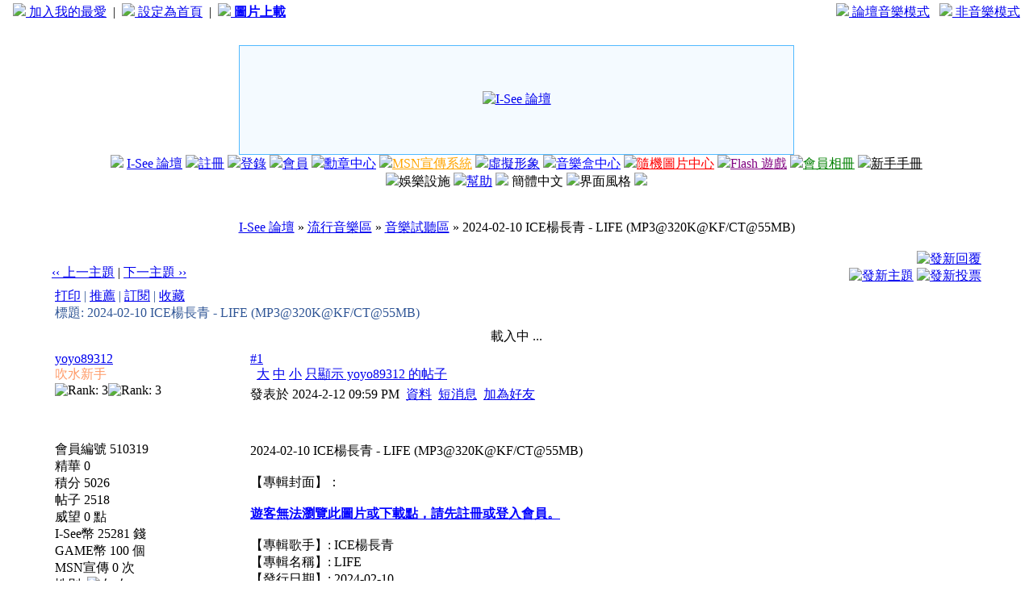

--- FILE ---
content_type: text/html; charset=big5
request_url: http://hkisee.com/thread-558833-1-1.html
body_size: 10722
content:
<!DOCTYPE HTML PUBLIC "-//W3C//DTD HTML 4.0 Transitional//EN">
<html>
<head>
<meta http-equiv="Content-Type" content="text/html; charset=big5">
<title>2024-02-10 ICE楊長青 - LIFE (MP3@320K@KF/CT@55MB) - 音樂試聽區 - 流行音樂區 -  I-See 論壇 - 頭像製作,圖片製作,會員自貼,Hello! Project 討論區</title>
<link rel="alternate" type="application/rss+xml" title="ROR" href="siteindex.xml.gz" />
<link rel="alternate" type="application/rss+xml" title="ROR" href="sitemap_index.xml" />
<link rel="alternate" type="application/rss+xml" title="ROR" href="sitemap_baidu.xml" />
<link rel="alternate" type="application/rss+xml" title="ROR" href="yahoo_urllist/urllist.txt.gz" />
<meta name="robots" content="all" />
<meta name="keywords" content="音樂試聽區,論壇,isee,討論區,艾斯" />
<meta name="description" content="【專輯封面】：遊客無法瀏覽此圖片或下載點，請先註冊或登入會員。【專輯歌手】: ICE楊長青【專輯名稱】: LIFE【發行日期】: 2024-02-10【唱片公司】: &#33 ..." />
<meta name="generator" content="I-See 論壇" />
<meta name="MSSmartTagsPreventParsing" content="TRUE" />
<meta http-equiv="MSThemeCompatible" content="Yes" />
<link rel="archives" title="I-See 論壇" href="http://hkisee.com/archiver/">
<link rel="stylesheet" type="text/css" id="css" href="forumdata/cache/style_13.css">
<script src="include/javascript/common.js" type="text/javascript"></script>
<script src="include/javascript/menu.js" type="text/javascript"></script>
<script src="include/javascript/ajax.js" type="text/javascript"></script>
<script type="text/javascript">var IMGDIR = 'images/sunny';var SMDIR = 'images/smilies';</script>
</head>

<body leftmargin="0" rightmargin="0" topmargin="0">
<center>
<table cellspacing="0" cellpadding="4" width="100%">
<tr class="altbg1">
<td align="left">&nbsp;&nbsp;&nbsp;<a href="javascript:window.external.AddFavorite('http://hkisee.com', 'I-See 論壇 - http://hkisee.com')"><img src="./images/love.gif" border="0">&nbsp;加入我的最愛</a>&nbsp;&nbsp;|&nbsp;&nbsp;<a href="#" onclick="this.style.behavior='url(#default#homepage)';this.setHomePage('http://hkisee.com');"><img src="./images/home.gif" border="0">&nbsp;設定為首頁</a>&nbsp;&nbsp;|&nbsp;&nbsp;<a href="http://img.hkisee.com/" target="_blank"><img src="./images/attachicons/image.gif" border="0">&nbsp;<b style='color: blue'>圖片上載</b></a></td>
<td align="right">
<a href="javascript:top.location.href='http://hkisee.com/index2.php';"><img src="./images/music1.gif" border="0">&nbsp;論壇音樂模式</a>&nbsp;&nbsp;&nbsp;<a href="javascript:top.location.href='http://hkisee.com';"><img src="./images/music2.gif" border="0">&nbsp;非音樂模式</a>&nbsp;&nbsp;&nbsp;</td>
</tr>
<tr style="line-height: 18px;"><td>&nbsp;</td></tr>

</table>

<table width=688 height=136 border=0 align="center" cellpadding=0 cellSpacing=1 bgcolor=#51b9ff>
  <tbody>
    <tr>
      <td valign=center align=middle bgcolor=#F4FAFF><a href="index.php"><img src="images/sunny/logo.jpg" alt="I-See 論壇" title="I-See 論壇" border="0" /></a></td>
    </tr>
  </tbody>
</table>

<table width="80%" border=0 align="center" cellpadding=0 cellspacing=0 bordercolor=#111111>
  <tbody>
    <tr>
      <td align=right width="100%" background=images/sunny/line.gif height=25>
        <p style="MARGIN: 0px 5px" align=center valign="center"><img src="images/sunny/wingl.gif"> 
<a href="index.php">I-See 論壇</a>
<img src="images/sunny/dot.gif"><a href="register.php">註冊</a> 
<img src="images/sunny/dot.gif"><a href="logging.php?action=login">登錄</a> 
<img src="images/sunny/dot.gif"><a href="member.php?action=list">會員</a> 
    
<img src="images/sunny/dot.gif"><a href="plugin.php?identifier=medals_center&module=medals_index"><font color=blue>勳章中心</font></a> 
    
<img src="images/sunny/dot.gif"><a href="plugin.php?identifier=msnad&module=msnad"><font color=orange>MSN宣傳系統</font></a> 
    
<img src="images/sunny/dot.gif"><a href="plugin.php?identifier=virtualimage&module=virtualimage">虛擬形象</a> 
    
<img src="images/sunny/dot.gif"><a href="plugin.php?identifier=songbox&module=songbox"><font color=blue>音樂盒中心</font></a> 
    
<img src="images/sunny/dot.gif"><a href="plugin.php?identifier=randompic&module=randompic"><font color=red>隨機圖片中心</font></a> 
    
<img src="images/sunny/dot.gif"><a href="plugins.php?p=nkflash"><font color=purple>Flash 遊戲</font></a> 
    
<img src="images/sunny/dot.gif"><a href="plugin.php?identifier=album&module=album"><font color=green>會員相冊</font></a> 
    
<img src="images/sunny/dot.gif"><a href="thread-256583-1-1.html"><font color=black>新手手冊</font></a> 
<img src="images/sunny/dot.gif"><span id="plugin" onmouseover="showMenu(this.id)">娛樂設施<img alt="" title="" src="images/sunny/jsmenu.gif" border="0"></span>
<img src="images/sunny/dot.gif"><a href="faq.php">幫助</a>
<img src="images/sunny/dot.gif"><a name="StranLink"> 簡體中文</a>
              <script src="include/langconv.js" type="text/javascript"></script>
<!--<img src="images/sunny/dot.gif"><a href="fbcon.php?action=login"><img src="images/fblogin.png" border="0" alt="Login with facebook"></a>-->
<img src="images/sunny/dot.gif"><span id="style" onmouseover="showMenu(this.id)">界面風格<img alt="" title="" src="images/sunny/jsmenu.gif" border="0"></span>
 <img src="images/sunny/wingr.gif">

      </td>
    </tr>
  </tbody>
</table>
<br><div id="ad_headerbanner"></div><br>
<div class="subtable nav" style="width:90%">
<span id="forumlist" onmouseover="showMenu(this.id)"><a href="index.php">I-See 論壇</a></span>
 &raquo; <a href="forum-55-1.html">流行音樂區</a> &raquo; <a href="forum-95-1.html">音樂試聽區</a> &raquo; 2024-02-10 ICE楊長青 - LIFE (MP3@320K@KF/CT@55MB)</div><br></div>

<div id="ad_text"></div>
<div class="maintable">
<table width="90%" cellspacing="0" cellpadding="0" align="center" style="clear: both;">
<tr><td valign="bottom">
<div style="margin-bottom: 4px">
<a href="redirect.php?fid=95&amp;tid=558833&amp;goto=nextoldset" style="font-weight: normal"> &lsaquo;&lsaquo; 上一主題</a> | <a href="redirect.php?fid=95&amp;tid=558833&amp;goto=nextnewset" style="font-weight: normal">下一主題 &rsaquo;&rsaquo;</a><br>
</div>
</td><td width="40%" align="right" valign="bottom">
<div class="right">&nbsp;<a href="post.php?action=reply&amp;fid=95&amp;tid=558833&amp;extra=page%3D1"><img src="images/sunny/reply.gif" border="0" alt="發新回覆" /></a></div>
<div id="newspecialfooter" class="right"><a href="post.php?action=newthread&amp;fid=95&amp;extra=page%3D1"><img src="images/sunny/newtopic.gif" border="0" alt="發新主題" /></a>
<a href="post.php?action=newthread&amp;fid=95&amp;extra=page%3D1&amp;poll=yes"><img src="images/sunny/newpoll.gif" border="0" alt="發新投票" /></a>
</div>
</td></tr></table></div>
<script type="text/javascript">
function fastreply(subject) {
if($('postform')) {
$('postform').subject.value = subject;
$('postform').message.focus();
}
}
</script>

<div class="maintable">
<div class="spaceborder" style="width: 90%; border-bottom: none">
<table cellspacing="0" cellpadding="4" width="100%" align="center">
<tr class="header"><td colspan="2" style="color: #305696">
<div class="right" style="font-weight: normal">
<a href="viewthread.php?action=printable&amp;tid=558833" target="_blank">打印</a> |
<a href="misc.php?action=emailfriend&amp;tid=558833">推薦</a> |
<a href="my.php?item=subscriptions&amp;subadd=558833" id="ajax_subscription" onclick="ajaxmenu(event, this.id)">訂閱</a> |
<a href="my.php?item=favorites&amp;tid=558833" id="ajax_favorite" onclick="ajaxmenu(event, this.id)">收藏</a>
</div>
標題:
2024-02-10 ICE楊長青 - LIFE (MP3@320K@KF/CT@55MB)</td></tr>

<tr><td align="center"><div id="ad_googlehearder">載入中 ...</div></td></tr>
</table></div>

<form method="post" name="delpost" action="topicadmin.php?action=delpost&amp;fid=95&amp;tid=558833&amp;page=1">
<input type="hidden" name="formhash" value="0ed13dae">
<div class="spaceborder" style="width: 90%; margin-bottom: 4px;
 border-top: none
">
<table cellspacing="0" cellpadding="4" width="100%" align="center" class="t_row">
<tr style="height: 100%">
<td width="21%" valign="top" class="t_user"><a name="pid8319909"></a>  <a name="lastpost"></a><a href="space-uid-510319.html" target="_blank" class="bold">yoyo89312</a>
<br><div class="smalltxt">
<font color="#FF9966">吹水新手</font><br>
<img src="images/sunny/star_level2.gif" alt="Rank: 3" /><img src="images/sunny/star_level1.gif" alt="Rank: 3" /><br>
<br>
<br><br>
                
會員編號 510319<br>
精華 
0<br>
積分 5026<br>
帖子 2518<br>
威望 0 點<br>
I-See幣 25281 錢<br>
GAME幣 100 個<br>
MSN宣傳 0 次<br>
性別&nbsp; 
<img src="images/smilies/female.gif" border="0" alt="女"> 女
<br>
配偶 <b style='color: orange'>未婚</b><br>
閱讀權限 90<br>
註冊 2023-9-5<br>
註冊天數 <b style='color: blue'>841</b>
<br>
狀態 離線
</div>
</td>
<td width="79%" valign="top" style="padding: 0px">
<table border="0" cellspacing="0" cellpadding="4" class="t_msg">
<tr><td>
<div>
<div class="right t_number"><a href="###" class="bold" title="複製帖子鏈接到剪貼板" onclick="setcopy('http://hkisee.com/viewthread.php?tid=558833&amp;page=1#pid8319909', '已經複製到剪貼板')">#1</a></div>
<span class="right">&nbsp;</span>
<a href="###" class="right t_number" style="background-color: #ffffff" onclick="$('message8319909').className='t_bigfont'">大</a>
<a href="###" class="right t_number" style="background-color: #ffffff" onclick="$('message8319909').className='t_msgfont'">中</a>
<a href="###" class="right t_number" style="background-color: #ffffff" onclick="$('message8319909').className='t_smallfont'">小</a>
                
                        <a href="viewthread.php?tid=558833&amp;extra=page%3D1&amp;originator=510319" class="right t_number" style="background-color: #ffffff">只顯示 yoyo89312 的帖子</a>
                
<div style="padding-top: 4px;">
發表於 2024-2-12 09:59 PM&nbsp;
<a href="profile-uid-510319.html" target="_blank">資料</a>&nbsp;
<a href="pm.php?action=send&amp;uid=510319" target="_blank">短消息</a>&nbsp;
<a href="memcp.php?action=buddylist&amp;newbuddyid=510319&amp;buddysubmit=yes" target="_blank" id="ajax_buddy_0" onclick="ajaxmenu(event, this.id)">加為好友</a>&nbsp;
</div></div>
</td></tr>
<tr><td valign="top" class="line" height="100%" style="padding-top: 10px;">
<iframe src='http://www.facebook.com/plugins/like.php?href=http://hkisee.com/viewthread.php?tid=558833&amp;layout=standard&amp;show_faces=false&amp;width=450&amp;action=like&amp;font=verdana&amp;colorscheme=light&amp;height=80' scrolling='no' frameborder='0' style='border:none; overflow:hidden; width:450px; height:35px;' allowTransparency='true'></iframe>
<div id="ad_thread2_0"></div>
<div style="float: right" align="right">
<a href="misc.php?action=viewratings&amp;tid=558833&amp;pid=8319909" title="評分 0"></a>
<div id="ad_thread3_0"></div>
</div>
<span class="bold">2024-02-10 ICE楊長青 - LIFE (MP3@320K@KF/CT@55MB)</span><br><br>
<div id="message8319909" class="t_msgfont">【專輯封面】：<br />
<br />
<u><font color="blue"><b>遊客無法瀏覽此圖片或下載點，請先註冊或登入會員。</b></font></u><br />
<br />
【專輯歌手】: ICE楊長青<br />
【專輯名稱】: LIFE<br />
【發行日期】: 2024-02-10<br />
【唱片公司】: &#33150;&#35759;音&#20048;&#23089;&#20048;集&#22242;/FrozenFuture冰封未&#26469;<br />
【專輯語言】: 國語<br />
【檔案大小】: 55MB<br />
【音樂格式】: MP3<br />
【音樂品質】: 320K CBR<br />
【存放空間】: KF + CT<br />
【失連時間】: 免空期限<br />
<br />
<b>【專輯介紹】：</b><br />
<br />
“LIFE”作&#20026;ICE回到成都后&#21457;行的第一&#24352;MIXTAPE，&#27719;集了他近期所有千奇百怪的想法。<br />
<br />
15&#23681;初到成都 22&#23681;离&#24320;成都去到北京 27&#23681;离&#24320;北京&#36759;&#36716;回到成都<br />
<br />
几年&#26102;光&#35753;一切都&#21464;了，但又好像一切都&#27809;&#21464;<br />
<br />
但&#23545;于音&#20048; ICE只想&#32487;&#32493;&#28909;&#29233;和&#22362;持。<br />
<br />
&#24403;有人&#38382;起 怎么看待那么多年&#36731;人&#30127;狂涌入音&#20048;圈&#26102;<br />
<br />
ICE回答：<br />
<br />
“我&#20204;&#20174;无到有不是&#21527;？”<br />
<br />
“我&#20204;用&#21452;手改&#21464;命&#36816;不是&#21527;？”<br />
<br />
ICEKINGDOM YOU CAN GET MORE<br />
<br />
<b>【專輯曲目】：</b><br />
<br />
01 . ICE楊長青 - INTRO<br />
02 . ICE楊長青 - 高手<br />
03 . ICE楊長青 - 瀟灑<br />
04 . ICE楊長青 - Make it real<br />
05 . ICE楊長青 - 七秒短暫頭痛<br />
06 . ICE楊長青 - Bodyody<br />
07 . ICE楊長青 - OI<br />
08 . ICE楊長青 - 別人家的娃<br />
09 . ICE楊長青 - 時間探戈<br />
<br />
<b><font color="SeaGreen"><font size="5">下載地址:</font></font></b><br />
<br />
<u><font color="blue"><b>遊客無法瀏覽此圖片或下載點，請先註冊或登入會員。</b></font></u><br />
<br />
<u><font color="blue"><b>遊客無法瀏覽此圖片或下載點，請先註冊或登入會員。</b></font></u> (訪問密碼: music)<br />
<br />
<b>更多新專輯下載：</b> <u><font color="blue"><b>遊客無法瀏覽此圖片或下載點，請先註冊或登入會員。</b></font></u><br />
<br />
<u><font color="blue"><b>遊客無法瀏覽此圖片或下載點，請先註冊或登入會員。</b></font></u> (訪問密碼: music)<br />
<br />
<font color="Green">免責聲明：<br />
1. 僅供網路測試無任何販售行為及獲得任何利益！<br />
2. 請於下載完後24小時以內將檔案刪除，支持正版！<br />
3. 本檔案的提供純為試聽用途，請勿作商業上之用途</font></div>
<br><font style="color: #305696; font: 12px Tahoma, Verdana">
</font>
</td></tr>
<tr><td align="right" valign="bottom"><font style="font-family:Georgia; color:#808080">I-See Forum @ All rights reserved.</font></td></tr>
<tr><td align="right">
<!--版主已閱-->
<!--版主已閱-->
<a href="###" onclick="scroll(0,0)"><img src="images/sunny/top.gif" border="0" alt="頂部" /></a>
</td></tr>
<tr class="t_infoline"><td class="line" style="padding: 5px"><div id="ad_thread1_0"></div></td></tr>
</table></td></tr></table></div>
<div id="ad_googlecenter">載入中 ...</div>

</form>
</div>
<div class="maintable" style="clear:both">
<table width="90%" cellspacing="0" cellpadding="0" align="center">
<tr><td valign="top"></td><td width="40%" align="right">
<div class="right">&nbsp;<a href="post.php?action=reply&amp;fid=95&amp;tid=558833&amp;extra=page%3D1"><img src="images/sunny/reply.gif" border="0" alt="發新回覆" /></a></div>
<div id="newspecialfooter" class="right"><a href="post.php?action=newthread&amp;fid=95&amp;extra=page%3D1"><img src="images/sunny/newtopic.gif" border="0" alt="發新主題" /></a>
<a href="post.php?action=newthread&amp;fid=95&amp;extra=page%3D1&amp;poll=yes"><img src="images/sunny/newpoll.gif" border="0" alt="發新投票" /></a>
</div>
</table><br></div>
<div class="popupmenu_popup" id="forumlist_menu" style="display: none">
<table cellpadding="4" cellspacing="0" border="0">
<tr><td class="popupmenu_option"><a href="index.php" class="nav">I-See 論壇</a></td></tr>
<tr><td class="popupmenu_option"><a href="index.php?gid=8">悠閒廣場</a></td></tr><tr><td class="popupmenu_option">&nbsp; <a href="forum-151-1.html">&gt; 新人介紹區</a></td></tr><tr><td class="popupmenu_option">&nbsp; <a href="forum-9-1.html">&gt; 吹水區</a></td></tr><tr><td class="popupmenu_option">&nbsp; <a href="forum-59-1.html">&gt; 時事辯論區 </a></td></tr><tr><td class="popupmenu_option">&nbsp; <a href="forum-134-1.html">&gt; 接龍專區</a></td></tr><tr><td class="popupmenu_option">&nbsp; <a href="forum-237-1.html">&gt; 上班一族</a></td></tr><tr><td class="popupmenu_option">&nbsp; &nbsp; &nbsp; <a href="forum-176-1.html">&gt; 面試技巧 </a></td></tr><tr><td class="popupmenu_option">&nbsp; <a href="forum-31-1.html">&gt; 你賣我買＊</a></td></tr><tr><td class="popupmenu_option">&nbsp; &nbsp; &nbsp; <a href="forum-101-1.html">&gt; GROUPON </a></td></tr><tr><td class="popupmenu_option">&nbsp; <a href="forum-90-1.html">&gt; 『搵』錢地帶</a></td></tr><tr><td class="popupmenu_option">&nbsp; <a href="forum-127-1.html">&gt; 旅遊景點區 </a></td></tr><tr><td class="popupmenu_option">&nbsp; <a href="forum-202-1.html">&gt; 冷知識專區</a></td></tr><tr><td class="popupmenu_option">&nbsp; <a href="forum-18-1.html">&gt; 寵物區</a></td></tr><tr><td class="popupmenu_option">&nbsp; &nbsp; &nbsp; <a href="forum-143-1.html">&gt; 待領寵物區</a></td></tr><tr><td class="popupmenu_option">&nbsp; &nbsp; &nbsp; <a href="forum-88-1.html">&gt; 寵物貼圖區 </a></td></tr><tr><td class="popupmenu_option"><a href="index.php?gid=20">圖片區</a></td></tr><tr><td class="popupmenu_option">&nbsp; <a href="forum-161-1.html">&gt; 綜合圖片區</a></td></tr><tr><td class="popupmenu_option">&nbsp; <a href="forum-22-1.html">&gt; 有趣圖片分享區</a></td></tr><tr><td class="popupmenu_option">&nbsp; <a href="forum-23-1.html">&gt; 型男索女貼圖區</a></td></tr><tr><td class="popupmenu_option">&nbsp; <a href="forum-225-1.html">&gt; 私影貼圖區 </a></td></tr><tr><td class="popupmenu_option">&nbsp; &nbsp; &nbsp; <a href="forum-32-1.html">&gt; 私影交流區</a></td></tr><tr><td class="popupmenu_option">&nbsp; <a href="forum-24-1.html">&gt; 會員自貼區</a></td></tr><tr><td class="popupmenu_option">&nbsp; &nbsp; &nbsp; <a href="forum-132-1.html">&gt; 會員驗證區</a></td></tr><tr><td class="popupmenu_option">&nbsp; &nbsp; &nbsp; <a href="forum-226-1.html">&gt; 情侶合照區 </a></td></tr><tr><td class="popupmenu_option">&nbsp; &nbsp; &nbsp; <a href="forum-227-1.html">&gt; 網聚相片區 </a></td></tr><tr><td class="popupmenu_option">&nbsp; &nbsp; &nbsp; <a href="forum-146-1.html">&gt; 壇花壇草專用</a></td></tr><tr><td class="popupmenu_option">&nbsp; &nbsp; &nbsp; <a href="forum-142-1.html">&gt; 舊主題</a></td></tr><tr><td class="popupmenu_option">&nbsp; <a href="forum-235-1.html">&gt; 攝影專區</a></td></tr><tr><td class="popupmenu_option">&nbsp; <a href="forum-94-1.html">&gt; 素材區</a></td></tr><tr><td class="popupmenu_option">&nbsp; &nbsp; &nbsp; <a href="forum-194-1.html">&gt; 閃字區</a></td></tr><tr><td class="popupmenu_option">&nbsp; <a href="forum-120-1.html">&gt; Wallpaper分享區</a></td></tr><tr><td class="popupmenu_option">&nbsp; <a href="forum-111-1.html">&gt; 明星貼圖區</a></td></tr><tr><td class="popupmenu_option">&nbsp; <a href="forum-141-1.html">&gt; 漫畫區</a></td></tr><tr><td class="popupmenu_option">&nbsp; <a href="forum-11-1.html">&gt; 出賣朋友區</a></td></tr><tr><td class="popupmenu_option"><a href="index.php?gid=45">頭像專區</a></td></tr><tr><td class="popupmenu_option">&nbsp; <a href="forum-203-1.html">&gt; 頭像事務區</a></td></tr><tr><td class="popupmenu_option">&nbsp; &nbsp; &nbsp; <a href="forum-122-1.html">&gt; 頭像招聘區</a></td></tr><tr><td class="popupmenu_option">&nbsp; &nbsp; &nbsp; <a href="forum-82-1.html">&gt; 反偷圖專區</a></td></tr><tr><td class="popupmenu_option">&nbsp; <a href="forum-46-1.html">&gt; 頭像教學區</a></td></tr><tr><td class="popupmenu_option">&nbsp; &nbsp; &nbsp; <a href="forum-112-1.html">&gt; 頭像問題區</a></td></tr><tr><td class="popupmenu_option">&nbsp; <a href="forum-48-1.html">&gt; 頭像申請區</a></td></tr><tr><td class="popupmenu_option">&nbsp; &nbsp; &nbsp; <a href="forum-43-1.html">&gt; 申請靜態區</a></td></tr><tr><td class="popupmenu_option">&nbsp; &nbsp; &nbsp; <a href="forum-33-1.html">&gt; 申請動態區</a></td></tr><tr><td class="popupmenu_option">&nbsp; <a href="forum-47-1.html">&gt; 頭像評評站</a></td></tr><tr><td class="popupmenu_option">&nbsp; <a href="forum-139-1.html">&gt; 頭像送禮區</a></td></tr><tr><td class="popupmenu_option">&nbsp; <a href="forum-99-1.html">&gt; 頭像拍賣區</a></td></tr><tr><td class="popupmenu_option">&nbsp; &nbsp; &nbsp; <a href="forum-241-1.html">&gt; 頭像收買區</a></td></tr><tr><td class="popupmenu_option"><a href="index.php?gid=224">HELLO PROJECT 專區</a></td></tr><tr><td class="popupmenu_option">&nbsp; <a href="forum-213-1.html">&gt; [ HELLO PROJECT事務區 ]</a></td></tr><tr><td class="popupmenu_option">&nbsp; <a href="forum-197-1.html">&gt; [ Hello! Project事務所 ]</a></td></tr><tr><td class="popupmenu_option">&nbsp; <a href="forum-210-1.html">&gt; [ MORNING  MUSUME ( モーニング娘 ) 區 ]</a></td></tr><tr><td class="popupmenu_option">&nbsp; <a href="forum-211-1.html">&gt; [ BERRYZ 工房區 ]</a></td></tr><tr><td class="popupmenu_option">&nbsp; <a href="forum-212-1.html">&gt; [ DOWNLOAD  STATION ]</a></td></tr><tr><td class="popupmenu_option"><a href="index.php?gid=1">個性生活</a></td></tr><tr><td class="popupmenu_option">&nbsp; <a href="forum-228-1.html">&gt; 心事討論區 </a></td></tr><tr><td class="popupmenu_option">&nbsp; &nbsp; &nbsp; <a href="forum-92-1.html">&gt; 發洩區</a></td></tr><tr><td class="popupmenu_option">&nbsp; &nbsp; &nbsp; <a href="forum-131-1.html">&gt; 許願區</a></td></tr><tr><td class="popupmenu_option">&nbsp; <a href="forum-61-1.html">&gt; 短句創作天地～＊</a></td></tr><tr><td class="popupmenu_option">&nbsp; <a href="forum-29-1.html">&gt; 交友區</a></td></tr><tr><td class="popupmenu_option">&nbsp; &nbsp; &nbsp; <a href="forum-84-1.html">&gt; 招短訊朋友區 </a></td></tr><tr><td class="popupmenu_option">&nbsp; &nbsp; &nbsp; <a href="forum-160-1.html">&gt; 尋覓愛情 </a></td></tr><tr><td class="popupmenu_option">&nbsp; <a href="forum-115-1.html">&gt; 網上日記區 </a></td></tr><tr><td class="popupmenu_option">&nbsp; &nbsp; &nbsp; <a href="forum-243-1.html">&gt; ＸANGA專區</a></td></tr><tr><td class="popupmenu_option">&nbsp; &nbsp; &nbsp; <a href="forum-138-1.html">&gt; Q O O Z A 專區</a></td></tr><tr><td class="popupmenu_option">&nbsp; <a href="forum-64-1.html">&gt; Facebook討論區 </a></td></tr><tr><td class="popupmenu_option">&nbsp; &nbsp; &nbsp; <a href="forum-85-1.html">&gt; Facebook交友區 </a></td></tr><tr><td class="popupmenu_option">&nbsp; &nbsp; &nbsp; <a href="forum-106-1.html">&gt; Application推介 </a></td></tr><tr><td class="popupmenu_option">&nbsp; &nbsp; &nbsp; <a href="forum-109-1.html">&gt; 遊戲推介 </a></td></tr><tr><td class="popupmenu_option"><a href="index.php?gid=25">愛情研究院 </a></td></tr><tr><td class="popupmenu_option">&nbsp; <a href="forum-70-1.html">&gt; 女孩專區</a></td></tr><tr><td class="popupmenu_option">&nbsp; <a href="forum-222-1.html">&gt; 男孩專區</a></td></tr><tr><td class="popupmenu_option">&nbsp; <a href="forum-26-1.html">&gt; 戀愛熱線 </a></td></tr><tr><td class="popupmenu_option">&nbsp; <a href="forum-28-1.html">&gt; 愛情經歷分享 </a></td></tr><tr><td class="popupmenu_option">&nbsp; &nbsp; &nbsp; <a href="forum-169-1.html">&gt; 暗戀經歷 </a></td></tr><tr><td class="popupmenu_option">&nbsp; &nbsp; &nbsp; <a href="forum-71-1.html">&gt; 失戀治療 </a></td></tr><tr><td class="popupmenu_option">&nbsp; <a href="forum-230-1.html">&gt; 拍拖勝地 </a></td></tr><tr><td class="popupmenu_option">&nbsp; <a href="forum-37-1.html">&gt; 性本善  </a></td></tr><tr><td class="popupmenu_option">&nbsp; <a href="forum-216-1.html">&gt; 同性戀 </a></td></tr><tr><td class="popupmenu_option">&nbsp; <a href="forum-98-1.html">&gt; 耽美專區</a></td></tr><tr><td class="popupmenu_option"><a href="index.php?gid=179">美容專區</a></td></tr><tr><td class="popupmenu_option">&nbsp; <a href="forum-183-1.html">&gt; 化妝討論區</a></td></tr><tr><td class="popupmenu_option">&nbsp; <a href="forum-181-1.html">&gt; 皮膚保養區</a></td></tr><tr><td class="popupmenu_option">&nbsp; <a href="forum-180-1.html">&gt; 瘦身大法區</a></td></tr><tr><td class="popupmenu_option">&nbsp; <a href="forum-182-1.html">&gt; 髮型設計區</a></td></tr><tr><td class="popupmenu_option"><a href="index.php?gid=62">Cosplay專區</a></td></tr><tr><td class="popupmenu_option">&nbsp; <a href="forum-76-1.html">&gt; Cosplay交流 </a></td></tr><tr><td class="popupmenu_option">&nbsp; <a href="forum-130-1.html">&gt; Cosplay自貼 </a></td></tr><tr><td class="popupmenu_option">&nbsp; <a href="forum-129-1.html">&gt; Cosplay貼圖 </a></td></tr><tr><td class="popupmenu_option"><a href="index.php?gid=35">娛樂地帶</a></td></tr><tr><td class="popupmenu_option">&nbsp; <a href="forum-196-1.html">&gt; 娛樂圈大事</a></td></tr><tr><td class="popupmenu_option">&nbsp; <a href="forum-36-1.html">&gt; 潮流特區</a></td></tr><tr><td class="popupmenu_option">&nbsp; &nbsp; &nbsp; <a href="forum-191-1.html">&gt; 發問區</a></td></tr><tr><td class="popupmenu_option">&nbsp; <a href="forum-159-1.html">&gt; 鬼故靈怪區 </a></td></tr><tr><td class="popupmenu_option">&nbsp; <a href="forum-41-1.html">&gt; 超自然綜合區</a></td></tr><tr><td class="popupmenu_option">&nbsp; &nbsp; &nbsp; <a href="forum-171-1.html">&gt; 恐怖圖片</a></td></tr><tr><td class="popupmenu_option">&nbsp; &nbsp; &nbsp; <a href="forum-170-1.html">&gt; 恐怖短片區</a></td></tr><tr><td class="popupmenu_option">&nbsp; <a href="forum-68-1.html">&gt; 飲食討論區 </a></td></tr><tr><td class="popupmenu_option">&nbsp; &nbsp; &nbsp; <a href="forum-69-1.html">&gt; 烹飪區</a></td></tr><tr><td class="popupmenu_option">&nbsp; <a href="forum-79-1.html">&gt; 短片分享區</a></td></tr><tr><td class="popupmenu_option">&nbsp; <a href="forum-96-1.html">&gt; 模型特區</a></td></tr><tr><td class="popupmenu_option">&nbsp; <a href="forum-246-1.html">&gt; 車迷專區 </a></td></tr><tr><td class="popupmenu_option">&nbsp; <a href="forum-220-1.html">&gt; 日本動畫板</a></td></tr><tr><td class="popupmenu_option">&nbsp; &nbsp; &nbsp; <a href="forum-105-1.html">&gt; 求檔區</a></td></tr><tr><td class="popupmenu_option">&nbsp; <a href="forum-209-1.html">&gt; 魔術版 </a></td></tr><tr><td class="popupmenu_option">&nbsp; <a href="forum-207-1.html">&gt; 摺紙分享區 </a></td></tr><tr><td class="popupmenu_option">&nbsp; <a href="forum-193-1.html">&gt; 體育世界</a></td></tr><tr><td class="popupmenu_option">&nbsp; &nbsp; &nbsp; <a href="forum-219-1.html">&gt; 足球區 </a></td></tr><tr><td class="popupmenu_option">&nbsp; &nbsp; &nbsp; <a href="forum-206-1.html">&gt; 籃球區 </a></td></tr><tr><td class="popupmenu_option"><a href="index.php?gid=38">學術文化 </a></td></tr><tr><td class="popupmenu_option">&nbsp; <a href="forum-27-1.html">&gt; 星座話愛情</a></td></tr><tr><td class="popupmenu_option">&nbsp; <a href="forum-116-1.html">&gt; 占卜算命區 </a></td></tr><tr><td class="popupmenu_option">&nbsp; <a href="forum-13-1.html">&gt; 笑話區</a></td></tr><tr><td class="popupmenu_option">&nbsp; <a href="forum-65-1.html">&gt; 爛GAG區 </a></td></tr><tr><td class="popupmenu_option">&nbsp; <a href="forum-49-1.html">&gt; 文學區</a></td></tr><tr><td class="popupmenu_option">&nbsp; &nbsp; &nbsp; <a href="forum-163-1.html">&gt; 原創區</a></td></tr><tr><td class="popupmenu_option">&nbsp; &nbsp; &nbsp; <a href="forum-93-1.html">&gt; 愛情小說區</a></td></tr><tr><td class="popupmenu_option">&nbsp; &nbsp; &nbsp; <a href="forum-184-1.html">&gt; 好書推介</a></td></tr><tr><td class="popupmenu_option">&nbsp; <a href="forum-123-1.html">&gt; 心理測驗區</a></td></tr><tr><td class="popupmenu_option">&nbsp; <a href="forum-19-1.html">&gt; IQ區</a></td></tr><tr><td class="popupmenu_option">&nbsp; <a href="forum-114-1.html">&gt; 哲學區 </a></td></tr><tr><td class="popupmenu_option">&nbsp; <a href="forum-136-1.html">&gt; 福音版</a></td></tr><tr><td class="popupmenu_option">&nbsp; <a href="forum-102-1.html">&gt; 義工區 </a></td></tr><tr><td class="popupmenu_option"><a href="index.php?gid=53">音樂世界</a></td></tr><tr><td class="popupmenu_option">&nbsp; <a href="forum-55-1.html">&gt; 流行音樂區</a></td></tr><tr><td class="popupmenu_option">&nbsp; &nbsp; &nbsp; <a href="forum-201-1.html">&gt; 新歌推介 </a></td></tr><tr><td class="popupmenu_option">&nbsp; &nbsp; &nbsp; <a class="bold" href="forumdisplay.php?fid=95">&gt; 音樂試聽區</a></td></tr><tr><td class="popupmenu_option">&nbsp; &nbsp; &nbsp; <a href="forum-80-1.html">&gt; ＭＴＶ專區</a></td></tr><tr><td class="popupmenu_option">&nbsp; &nbsp; &nbsp; <a href="forum-119-1.html">&gt; Midi分享區</a></td></tr><tr><td class="popupmenu_option">&nbsp; &nbsp; &nbsp; <a href="forum-30-1.html">&gt; 求檔區</a></td></tr><tr><td class="popupmenu_option">&nbsp; <a href="forum-208-1.html">&gt; 外國音樂</a></td></tr><tr><td class="popupmenu_option">&nbsp; <a href="forum-198-1.html">&gt; 另類音樂 </a></td></tr><tr><td class="popupmenu_option">&nbsp; <a href="forum-58-1.html">&gt; 會員ｋ歌板</a></td></tr><tr><td class="popupmenu_option">&nbsp; &nbsp; &nbsp; <a href="forum-187-1.html">&gt; 唱歌技巧討論 </a></td></tr><tr><td class="popupmenu_option">&nbsp; &nbsp; &nbsp; <a href="forum-144-1.html">&gt; 錄歌問題區</a></td></tr><tr><td class="popupmenu_option">&nbsp; <a href="forum-54-1.html">&gt; 歌詞版</a></td></tr><tr><td class="popupmenu_option">&nbsp; &nbsp; &nbsp; <a href="forum-81-1.html">&gt; 創作歌詞專區</a></td></tr><tr><td class="popupmenu_option">&nbsp; <a href="forum-56-1.html">&gt; 琴譜+樂器區</a></td></tr><tr><td class="popupmenu_option">&nbsp; &nbsp; &nbsp; <a href="forum-177-1.html">&gt; 求檔區</a></td></tr><tr><td class="popupmenu_option">&nbsp; <a href="forum-97-1.html">&gt; Band隊天地</a></td></tr><tr><td class="popupmenu_option"><a href="index.php?gid=57">手機專區</a></td></tr><tr><td class="popupmenu_option">&nbsp; <a href="forum-231-1.html">&gt; IPhone 討論區</a></td></tr><tr><td class="popupmenu_option">&nbsp; <a href="forum-39-1.html">&gt; 手機討論區</a></td></tr><tr><td class="popupmenu_option">&nbsp; <a href="forum-166-1.html">&gt; 手機鈴聲區</a></td></tr><tr><td class="popupmenu_option">&nbsp; <a href="forum-168-1.html">&gt; 手機主題區 </a></td></tr><tr><td class="popupmenu_option">&nbsp; <a href="forum-189-1.html">&gt; 手機軟件區 </a></td></tr><tr><td class="popupmenu_option">&nbsp; <a href="forum-167-1.html">&gt; JAVA遊戲區</a></td></tr><tr><td class="popupmenu_option">&nbsp; <a href="forum-133-1.html">&gt; 求檔區</a></td></tr><tr><td class="popupmenu_option"><a href="index.php?gid=66">資訊科技區 </a></td></tr><tr><td class="popupmenu_option">&nbsp; <a href="forum-42-1.html">&gt; 軟件分享區 </a></td></tr><tr><td class="popupmenu_option">&nbsp; &nbsp; &nbsp; <a href="forum-190-1.html">&gt; 求檔區 </a></td></tr><tr><td class="popupmenu_option">&nbsp; <a href="forum-44-1.html">&gt; 硬件討論區 </a></td></tr><tr><td class="popupmenu_option">&nbsp; <a href="forum-40-1.html">&gt; 電腦問題區  </a></td></tr><tr><td class="popupmenu_option">&nbsp; <a href="forum-108-1.html">&gt; 網絡 & 程式討論區 </a></td></tr><tr><td class="popupmenu_option">&nbsp; <a href="forum-158-1.html">&gt; 網上資源分享區 </a></td></tr><tr><td class="popupmenu_option"><a href="index.php?gid=34">校園生活 </a></td></tr><tr><td class="popupmenu_option">&nbsp; <a href="forum-50-1.html">&gt; 學生討論區</a></td></tr><tr><td class="popupmenu_option">&nbsp; <a href="forum-118-1.html">&gt; 功課討論區</a></td></tr><tr><td class="popupmenu_option">&nbsp; <a href="forum-140-1.html">&gt; 公開考試教室 </a></td></tr><tr><td class="popupmenu_option">&nbsp; <a href="forum-137-1.html">&gt; 海外升學 </a></td></tr><tr><td class="popupmenu_option">&nbsp; <a href="forum-245-1.html">&gt; VTC 綜合 (IVE,HKDI,YC等等)</a></td></tr><tr><td class="popupmenu_option">&nbsp; <a href="forum-162-1.html">&gt; 學校區</a></td></tr><tr><td class="popupmenu_option">&nbsp; &nbsp; &nbsp; <a href="forum-51-1.html">&gt; 神召會康樂中學</a></td></tr><tr><td class="popupmenu_option">&nbsp; &nbsp; &nbsp; <a href="forum-117-1.html">&gt; 大埔官立中學</a></td></tr><tr><td class="popupmenu_option">&nbsp; &nbsp; &nbsp; <a href="forum-91-1.html">&gt; 迦密聖道中學</a></td></tr><tr><td class="popupmenu_option">&nbsp; &nbsp; &nbsp; <a href="forum-86-1.html">&gt; 大埔三育中學</a></td></tr><tr><td class="popupmenu_option">&nbsp; &nbsp; &nbsp; <a href="forum-4-1.html">&gt; 譚伯羽中學</a></td></tr><tr><td class="popupmenu_option"><a href="index.php?gid=247">影視專區 </a></td></tr><tr><td class="popupmenu_option">&nbsp; <a href="forum-214-1.html">&gt; 電影討論區 </a></td></tr><tr><td class="popupmenu_option">&nbsp; &nbsp; &nbsp; <a href="forum-238-1.html">&gt; 新戲推介 </a></td></tr><tr><td class="popupmenu_option">&nbsp; <a href="forum-126-1.html">&gt; 電視節目討論區</a></td></tr><tr><td class="popupmenu_option">&nbsp; &nbsp; &nbsp; <a href="forum-103-1.html">&gt; 劇集介紹 </a></td></tr><tr><td class="popupmenu_option">&nbsp; <a href="forum-128-1.html">&gt; 電台節目討論區 </a></td></tr><tr><td class="popupmenu_option"><a href="index.php?gid=6">遊戲天地</a></td></tr><tr><td class="popupmenu_option">&nbsp; <a href="forum-107-1.html">&gt; 網上小遊戲</a></td></tr><tr><td class="popupmenu_option">&nbsp; <a href="forum-121-1.html">&gt; 其他熱門遊戲</a></td></tr><tr><td class="popupmenu_option">&nbsp; &nbsp; &nbsp; <a href="forum-236-1.html">&gt; SD高達Online</a></td></tr><tr><td class="popupmenu_option">&nbsp; &nbsp; &nbsp; <a href="forum-192-1.html">&gt; 勁舞團</a></td></tr><tr><td class="popupmenu_option">&nbsp; &nbsp; &nbsp; <a href="forum-186-1.html">&gt; 爆爆王</a></td></tr><tr><td class="popupmenu_option">&nbsp; &nbsp; &nbsp; <a href="forum-156-1.html">&gt; 彩虹冒險</a></td></tr><tr><td class="popupmenu_option">&nbsp; &nbsp; &nbsp; <a href="forum-172-1.html">&gt; 征服Online - (官方認可)</a></td></tr><tr><td class="popupmenu_option">&nbsp; &nbsp; &nbsp; <a href="forum-185-1.html">&gt; 馬場大亨Online</a></td></tr><tr><td class="popupmenu_option">&nbsp; <a href="forum-240-1.html">&gt; YOHOGAME - (官方認可)</a></td></tr><tr><td class="popupmenu_option">&nbsp; &nbsp; &nbsp; <a href="forum-204-1.html">&gt; YOHO夢境 </a></td></tr><tr><td class="popupmenu_option"><a href="index.php?gid=125">遊戲世界 </a></td></tr><tr><td class="popupmenu_option">&nbsp; <a href="forum-175-1.html">&gt; Sony </a></td></tr><tr><td class="popupmenu_option">&nbsp; &nbsp; &nbsp; <a href="forum-157-1.html">&gt; PS2 </a></td></tr><tr><td class="popupmenu_option">&nbsp; &nbsp; &nbsp; <a href="forum-188-1.html">&gt; PS3 </a></td></tr><tr><td class="popupmenu_option">&nbsp; &nbsp; &nbsp; <a href="forum-155-1.html">&gt; PSP </a></td></tr><tr><td class="popupmenu_option">&nbsp; <a href="forum-223-1.html">&gt; Nintendo Wii</a></td></tr><tr><td class="popupmenu_option">&nbsp; <a href="forum-100-1.html">&gt; XBox360 </a></td></tr><tr><td class="popupmenu_option">&nbsp; <a href="forum-232-1.html">&gt; Nds/Ndsl </a></td></tr><tr><td class="popupmenu_option"><a href="index.php?gid=218">明星專區</a></td></tr><tr><td class="popupmenu_option">&nbsp; <a href="forum-147-1.html">&gt; 香港歌手 </a></td></tr><tr><td class="popupmenu_option">&nbsp; &nbsp; &nbsp; <a href="forum-148-1.html">&gt; 鄧麗欣專區 </a></td></tr><tr><td class="popupmenu_option">&nbsp; &nbsp; &nbsp; <a href="forum-221-1.html">&gt; Hotcha 專區 </a></td></tr><tr><td class="popupmenu_option">&nbsp; &nbsp; &nbsp; <a href="forum-199-1.html">&gt; G.E.M 專區 </a></td></tr><tr><td class="popupmenu_option">&nbsp; &nbsp; &nbsp; <a href="forum-200-1.html">&gt; 胡琳專區 </a></td></tr><tr><td class="popupmenu_option">&nbsp; <a href="forum-217-1.html">&gt; TW empire</a></td></tr><tr><td class="popupmenu_option">&nbsp; &nbsp; &nbsp; <a href="forum-104-1.html">&gt; 模范棒棒堂</a></td></tr><tr><td class="popupmenu_option">&nbsp; &nbsp; &nbsp; <a href="forum-74-1.html">&gt; 喬傑立專區</a></td></tr><tr><td class="popupmenu_option">&nbsp; &nbsp; &nbsp; <a href="forum-215-1.html">&gt; 杰倫組織</a></td></tr><tr><td class="popupmenu_option">&nbsp; &nbsp; &nbsp; <a href="forum-178-1.html">&gt; 丞琳專區</a></td></tr><tr><td class="popupmenu_option">&nbsp; &nbsp; &nbsp; <a href="forum-21-1.html">&gt; 我愛黑澀會</a></td></tr><tr><td class="popupmenu_option">&nbsp; &nbsp; &nbsp; <a href="forum-152-1.html">&gt; 可米專區</a></td></tr><tr><td class="popupmenu_option">&nbsp; &nbsp; &nbsp; <a href="forum-164-1.html">&gt; S.H.E 專區 </a></td></tr><tr><td class="popupmenu_option">&nbsp; <a href="forum-234-1.html">&gt; JPOP區</a></td></tr><tr><td class="popupmenu_option">&nbsp; &nbsp; &nbsp; <a href="forum-153-1.html">&gt; Johnnys事務所區</a></td></tr><tr><td class="popupmenu_option">&nbsp; &nbsp; &nbsp; <a href="forum-233-1.html">&gt; w-inds. 專 區</a></td></tr><tr><td class="popupmenu_option">&nbsp; <a href="forum-173-1.html">&gt; 外國歌手 </a></td></tr><tr><td class="popupmenu_option">&nbsp; &nbsp; &nbsp; <a href="forum-174-1.html">&gt; AVRIL LAVIGNE 專區</a></td></tr><tr><td class="popupmenu_option"><a href="index.php?gid=2">論壇重地</a></td></tr><tr><td class="popupmenu_option">&nbsp; <a href="forum-3-1.html">&gt; 論壇公告區</a></td></tr><tr><td class="popupmenu_option">&nbsp; &nbsp; &nbsp; <a href="forum-10-1.html">&gt; 壇慶活動區</a></td></tr><tr><td class="popupmenu_option">&nbsp; <a href="forum-14-1.html">&gt; 論壇事務所</a></td></tr><tr><td class="popupmenu_option">&nbsp; &nbsp; &nbsp; <a href="forum-16-1.html">&gt; 論壇招聘區</a></td></tr><tr><td class="popupmenu_option">&nbsp; &nbsp; &nbsp; <a href="forum-154-1.html">&gt; 頭像招聘區</a></td></tr><tr><td class="popupmenu_option">&nbsp; &nbsp; &nbsp; <a href="forum-87-1.html">&gt; 新版申請區</a></td></tr><tr><td class="popupmenu_option">&nbsp; &nbsp; &nbsp; <a href="forum-78-1.html">&gt; 勳章申請區</a></td></tr><tr><td class="popupmenu_option">&nbsp; &nbsp; &nbsp; <a href="forum-77-1.html">&gt; 威望申請區</a></td></tr><tr><td class="popupmenu_option">&nbsp; &nbsp; &nbsp; <a href="forum-239-1.html">&gt; 免費商店網站申請區</a></td></tr><tr><td class="popupmenu_option">&nbsp; <a href="forum-165-1.html">&gt; 會員中心</a></td></tr><tr><td class="popupmenu_option">&nbsp; &nbsp; &nbsp; <a href="forum-229-1.html">&gt; 艾斯教學區</a></td></tr><tr><td class="popupmenu_option">&nbsp; &nbsp; &nbsp; <a href="forum-7-1.html">&gt; 綜合問題區</a></td></tr><tr><td class="popupmenu_option">&nbsp; &nbsp; &nbsp; <a href="forum-5-1.html">&gt; 論壇意見,投訴及回報區</a></td></tr><tr><td class="popupmenu_option">&nbsp; &nbsp; &nbsp; <a href="forum-135-1.html">&gt; 音樂盒支援區</a></td></tr><tr><td class="popupmenu_option">&nbsp; &nbsp; &nbsp; <a href="forum-113-1.html">&gt; MSN 宣傳系統支援區</a></td></tr><tr><td class="popupmenu_option">&nbsp; <a href="forum-67-1.html">&gt; 論壇收集區</a></td></tr><tr><td class="popupmenu_option">&nbsp; &nbsp; &nbsp; <a href="forum-145-1.html">&gt; 招收論壇頭像</a></td></tr><tr><td class="popupmenu_option">&nbsp; &nbsp; &nbsp; <a href="forum-150-1.html">&gt; 招收論壇圖示(icon)</a></td></tr><tr><td class="popupmenu_option">&nbsp; &nbsp; &nbsp; <a href="forum-149-1.html">&gt; 招收論壇版面</a></td></tr><tr><td class="popupmenu_option">&nbsp; <a href="forum-73-1.html">&gt; 合作提案</a></td></tr><tr><td class="popupmenu_option">&nbsp; <a href="forum-83-1.html">&gt; 舊主題</a></td></tr></table></div>
<br><div id="ad_googlefooter">載入中 ...</div><br></div>
<div class="headermenu_popup" id="memcp_menu" style="display: none">
<table cellpadding="4" cellspacing="0" border="0">
<tr><td class="popupmenu_option"><a href="memcp.php">控制面板首頁</a></td></tr>
<tr><td class="popupmenu_option"><a href="memcp.php?action=profile">編輯個人資料</a></td></tr>
<tr><td class="popupmenu_option"><a href="memcp.php?action=credits">積分交易</a></td></tr>
<tr><td class="popupmenu_option"><a href="memcp.php?action=usergroups">公眾用戶組</a></td></tr>
<tr><td class="popupmenu_option"><a href="memcp.php?action=buddylist">好友列表</a></td></tr>
</table></div>
<div class="headermenu_popup" id="plugin_menu" style="display: none">
<table cellpadding="4" cellspacing="0" border="0">
     
     <tr><td class="popupmenu_option"><a href="plugin.php?identifier=marry&module=marry">天賜良緣</a></td></tr>
     
     
     <tr><td class="popupmenu_option"><a href="plugin.php?identifier=promoforum&module=promoforum">宣傳中心</a></td></tr>
     
     
     
     <tr><td class="popupmenu_option"><a href="plugin.php?identifier=mouth&module=mouth">開口中</a></td></tr>
     
     
     <tr><td class="popupmenu_option"><a href="/memcp.php?action=credits&operation=exchange">社區銀行</a></td></tr>
     
     
     <tr><td class="popupmenu_option"><a href="plugin.php?identifier=cns&module=cns">改名系統</a></td></tr>
     
</table></div>
<div class="headermenu_popup" id="stats_menu" style="display: none">
<table cellpadding="4" cellspacing="0" border="0">
<tr><td class="popupmenu_option"><a href="stats.php">基本概況</a></td></tr>
<tr><td class="popupmenu_option"><a href="stats.php?type=views">流量統計</a></td></tr><tr><td class="popupmenu_option"><a href="stats.php?type=agent">客戶軟件</a></td></tr><tr><td class="popupmenu_option"><a href="stats.php?type=posts">發帖量記錄</a></td></tr>
<tr><td class="popupmenu_option"><a href="stats.php?type=forumsrank">論壇排行</a></td></tr><tr><td class="popupmenu_option"><a href="stats.php?type=threadsrank">主題排行</a></td></tr><tr><td class="popupmenu_option"><a href="stats.php?type=postsrank">發帖排行</a></td></tr><tr><td class="popupmenu_option"><a href="stats.php?type=creditsrank">積分排行</a></td></tr>
<tr><td class="popupmenu_option"><a href="stats.php?type=team">管理團隊</a></td></tr>
<tr><td class="popupmenu_option"><a href="stats.php?type=modworks">管理統計</a></td></tr>
</table></div>
        <div class="headermenu_popup" id="style_menu" style="display: none">
        <table cellpadding="4" cellspacing="0" border="0">
        
                <tr><td class="popupmenu_option"><span onclick="ChangeStyle('13')">艾斯熊仔</span></td></tr>
        
                <tr><td class="popupmenu_option"><span onclick="ChangeStyle('16')">橙色風格</span></td></tr>
        
                <tr><td class="popupmenu_option"><span onclick="ChangeStyle('17')">復活節</span></td></tr>
        
                <tr><td class="popupmenu_option"><span onclick="ChangeStyle('19')">粉紅主義</span></td></tr>
        
                <tr><td class="popupmenu_option"><span onclick="ChangeStyle('21')">早安少女</span></td></tr>
        
                <tr><td class="popupmenu_option"><span onclick="ChangeStyle('24')">分享心情</span></td></tr>
        
                <tr><td class="popupmenu_option"><span onclick="ChangeStyle('25')">可愛熊貓</span></td></tr>
        
                <tr><td class="popupmenu_option"><span onclick="ChangeStyle('26')">浪漫小熊</span></td></tr>
        
                <tr><td class="popupmenu_option"><span onclick="ChangeStyle('27')">溫馨小熊仔</span></td></tr>
        
                <tr><td class="popupmenu_option"><span onclick="ChangeStyle('28')">溫馨大熊仔</span></td></tr>
        
                <tr><td class="popupmenu_option"><span onclick="ChangeStyle('29')">被夾的熊仔</span></td></tr>
        
        </table>
        </div>
        <script type="text/javascript">
        function ChangeStyle(styleid) {
                var thisurl = document.URL.replace(/[&?]styleid=.+?&sid=.+?$/i, '');
                window.location=(thisurl+(thisurl.match(/\?/) ? '&' : '?')+'styleid='+styleid+'&sid=vlA7WT');
        }
        </script>
 
<div class="maintable" style="color: #666; clear: both;">

<div id="ad_footerbanner1"></div><div id="ad_footerbanner2"></div><div id="ad_footerbanner3"></div><br>
當前時區 GMT+8, 現在時間是 2025-12-24 08:20 PM<br><br></div>

<div class="footerline"><div><a href="#top"><img border="0" src="images/sunny/footer_top.gif" alt="" /></a></div></div>
<table cellspacing="0" cellpadding="0" border="0" width="100%" class="altbg1" style="padding: 5px 0px;">
<tr><td width="80" style="padding-left: 30px">&nbsp;</td>
<td style="font-size: 11px">
Powered by <a href="http://www.discuz.net" target="_blank" style="color: blue"><b>Discuz!</b></a>
&nbsp;&copy; <a href="http://www.comsenz.com" target="_blank">Comsenz Inc.</a>
<br><span id="debuginfo">Processed in 0.024663 second(s), 7 queries
, Gzip enabled
</span>
</td>
<td valign="bottom" align="right" style="padding-right: 30px">
<div class="right" style="font: 9px Arial; position: relative; top: -5px; padding-right: 7px; color: #305696"><a href="#top">TOP</a></div><br>
<a href="member.php?action=clearcookies&amp;formhash=0ed13dae">清除 Cookies</a> - <a href="mailto:admin@hkisee.com">聯繫我們</a> - <a href="http://hkisee.com" target="_blank">I-See 論壇</a>
 - <a href="archiver/" target="_blank">Archiver</a>
 - <a href="wap/" target="_blank">WAP</a>
<select onchange="if(this.options[this.selectedIndex].value != '') {
var thisurl = 'viewthread.php?tid=558833&extra=page%3D1&page=1';thisurl.replace(/[&?]styleid=.+?&amp;sid=.+?$/i, '');
top.location=(thisurl.replace(/\#.+$/, '')+(thisurl.match(/\?/) ? '&amp;' : '?')+'styleid='+this.options[this.selectedIndex].value+'&amp;sid=vlA7WT') }">
<option value="">界面風格</option>
<option value="">----------</option>
<option value="13">艾斯熊仔</option>
<option value="16">橙色風格</option>
<option value="17">復活節</option>
<option value="19">粉紅主義</option>
<option value="21">早安少女</option>
<option value="24">分享心情</option>
<option value="25">可愛熊貓</option>
<option value="26">浪漫小熊</option>
<option value="27">溫馨小熊仔</option>
<option value="28">溫馨大熊仔</option>
<option value="29">被夾的熊仔</option>
</select>
</td></tr></table>
<a name="bottom"></a>
</center>
<div style="display:none">
<script type="text/javascript">

  var _gaq = _gaq || [];
  _gaq.push(['_setAccount', 'UA-15866715-1']);
  _gaq.push(['_setDomainName', 'hkisee.com']);
  _gaq.push(['_trackPageview']);

  (function() {
    var ga = document.createElement('script'); ga.type = 'text/javascript'; ga.async = true;
    ga.src = ('https:' == document.location.protocol ? 'https://ssl' : 'http://www') + '.google-analytics.com/ga.js';
    var s = document.getElementsByTagName('script')[0]; s.parentNode.insertBefore(ga, s);
  })();

</script>
<script type="text/javascript">
document.write(unescape('%3Cscript type="text/javascript" src="'+
document.location.protocol+'//counter.goingup.com/js/tracker.js?st=bdtxkz6&amp;b=5"%3E%3C/script%3E'));
</script>
<noscript><a href="http://www.goingup.com" title="web analytics"><img src="http://counter.goingup.com/default.php?st=bdtxkz6&amp;b=5" border="0" alt="web analytics" /></a></noscript>
</div>

</body></html>
<div style="display: none" id="ad_none">

<div id="ad_googlehearder_none">
<!-- Javascript tag: -->
<!-- begin ZEDO for channel:  HKISEE.com_ROS , publisher: HKIsee , Ad Dimension: Super Banner - 728 x 90 -->
<script language="JavaScript">
var zflag_nid="1044"; var zflag_cid="91"; var zflag_sid="41"; var zflag_width="728"; var zflag_height="90"; var zflag_sz="14"; 
</script>
<script src="https://tt3.zedo.com/jsc/tt3/fo.js" type="text/javascript"></script>
<!-- end ZEDO for channel:  HKISEE.com_ROS , publisher: HKIsee , Ad Dimension: Super Banner - 728 x 90 -->
</div>

<div id="ad_googlefooter_none">
<!-- Javascript tag: -->
<!-- begin ZEDO for channel:  HKISEE.com_ROS , publisher: HKIsee , Ad Dimension: Super Banner - 728 x 90 -->
<script language="JavaScript">
var zflag_nid="1044"; var zflag_cid="91"; var zflag_sid="41"; var zflag_width="728"; var zflag_height="90"; var zflag_sz="14"; 
</script>
<script src="https://tt3.zedo.com/jsc/tt3/fo.js" type="text/javascript"></script>
<!-- end ZEDO for channel:  HKISEE.com_ROS , publisher: HKIsee , Ad Dimension: Super Banner - 728 x 90 -->
</div>
<div id="ad_googlecenter_none">
<!-- Javascript tag: -->
<!-- begin ZEDO for channel:  HKISEE.com_ROS , publisher: HKIsee , Ad Dimension: Super Banner - 728 x 90 -->
<script language="JavaScript">
var zflag_nid="1044"; var zflag_cid="91"; var zflag_sid="41"; var zflag_width="728"; var zflag_height="90"; var zflag_sz="14"; 
</script>
<script src="https://tt3.zedo.com/jsc/tt3/fo.js" type="text/javascript"></script>
<!-- end ZEDO for channel:  HKISEE.com_ROS , publisher: HKIsee , Ad Dimension: Super Banner - 728 x 90 -->
</div>
<div id="ad_text_none">
<div style="clear: both; margin-top: 5px;">
<div style="width: 90%">
<table cellspacing="1" border="0" cellpadding="4" width="100%" style="background: #51b9ff"><tr align="center" class="altbg2"><td width="100%"><table width="100%" border="0">
<tr>
<td align="center"><a href="./thread-358412-1-1.html" target="_blank" title="[公告] 招募大量版主"><img src="./adv/28.gif" border="0" title="[公告] 招募大量版主" alt="[公告] 招募大量版主"></a></td>
</tr>
</table></td></tr>
</table>
</div><br></div>
</div>
<div id="ad_headerbanner_none">
<div style="width: 90%"><!-- Javascript tag: -->
<!-- begin ZEDO for channel:  HKISEE.com_ROS , publisher: HKIsee , Ad Dimension: Slider / Catfish - 1 x 1 -->
<script language="JavaScript">
var zflag_nid="1044"; var zflag_cid="91"; var zflag_sid="41"; var zflag_width="1"; var zflag_height="1"; var zflag_sz="94"; 
</script>
<script language="JavaScript" src="https://tt3.zedo.com/jsc/tt3/fo.js"></script>
<!-- end ZEDO for channel:  HKISEE.com_ROS , publisher: HKIsee , Ad Dimension: Slider / Catfish - 1 x 1 --></div>
</div>
<div id="ad_thread1_0_none"><SCRIPT Language="JavaScript" Src="adv-img.js"></script></div>
<div id="ad_thread2_0_none"></div>
<div id="ad_thread3_0_none"><!-- Javascript tag: -->
<!-- begin ZEDO for channel:  HKISEE.com_ROS , publisher: HKIsee , Ad Dimension: Medium Rectangle - 300 x 250 -->
<script language="JavaScript">
var zflag_nid="1044"; var zflag_cid="91"; var zflag_sid="41"; var zflag_width="300"; var zflag_height="250"; var zflag_sz="9"; 
</script>
<script language="JavaScript" src="https://tt3.zedo.com/jsc/tt3/fo.js"></script>
<!-- end ZEDO for channel:  HKISEE.com_ROS , publisher: HKIsee , Ad Dimension: Medium Rectangle - 300 x 250 --></div>
<div id="ad_interthread_none">
</div>
</div>

<script type="text/javascript">
var ad_divs = $('ad_none').getElementsByTagName('div');
var ad_cookie = document.cookie.indexOf('ad_cookie') == -1 ? null : getcookie('ad_cookie');
var ad_obj = null;

if(!ad_cookie) {
for(var i = 0; i < ad_divs.length; i++) {
if(ad_divs[i].id.substr(0, 3) == 'ad_' && (ad_obj = $(ad_divs[i].id.substr(0, ad_divs[i].id.length - 5))) && ad_divs[i].innerHTML) {
if(ad_cookie) {
if(re.exec(ad_cookie) != null) continue;
}
ad_obj.innerHTML = ad_divs[i].innerHTML;
ad_obj.align = "center";
}
}
}
</script><script src="include/javascript/msn.js" type="text/javascript"></script>


--- FILE ---
content_type: application/javascript
request_url: http://hkisee.com/adv-img.js
body_size: 447
content:
a = 2// a=numbers of banners 
var slump = Math.random(); 
var talet = Math.round(slump * (a-1))+1; 

b = new Array() 
b[1] = "thread-317894-1-1.html"
b[2] = "thread-295087-1-1.html"


c = new Array()
c[1] = "/adv/14.gif"
c[2] = "/adv/8.gif"

d = new Array() 
d[1]="[活動] ＊﹏口水大激鬥：）"
d[2]="I-See 新手加分活動"

document.write('<a href='+'"'+b[talet]+'"'+'target="_blank"><img src="'+c[talet]+'"  border="0" alt="'+d[talet]+'"></a>')
//-->
